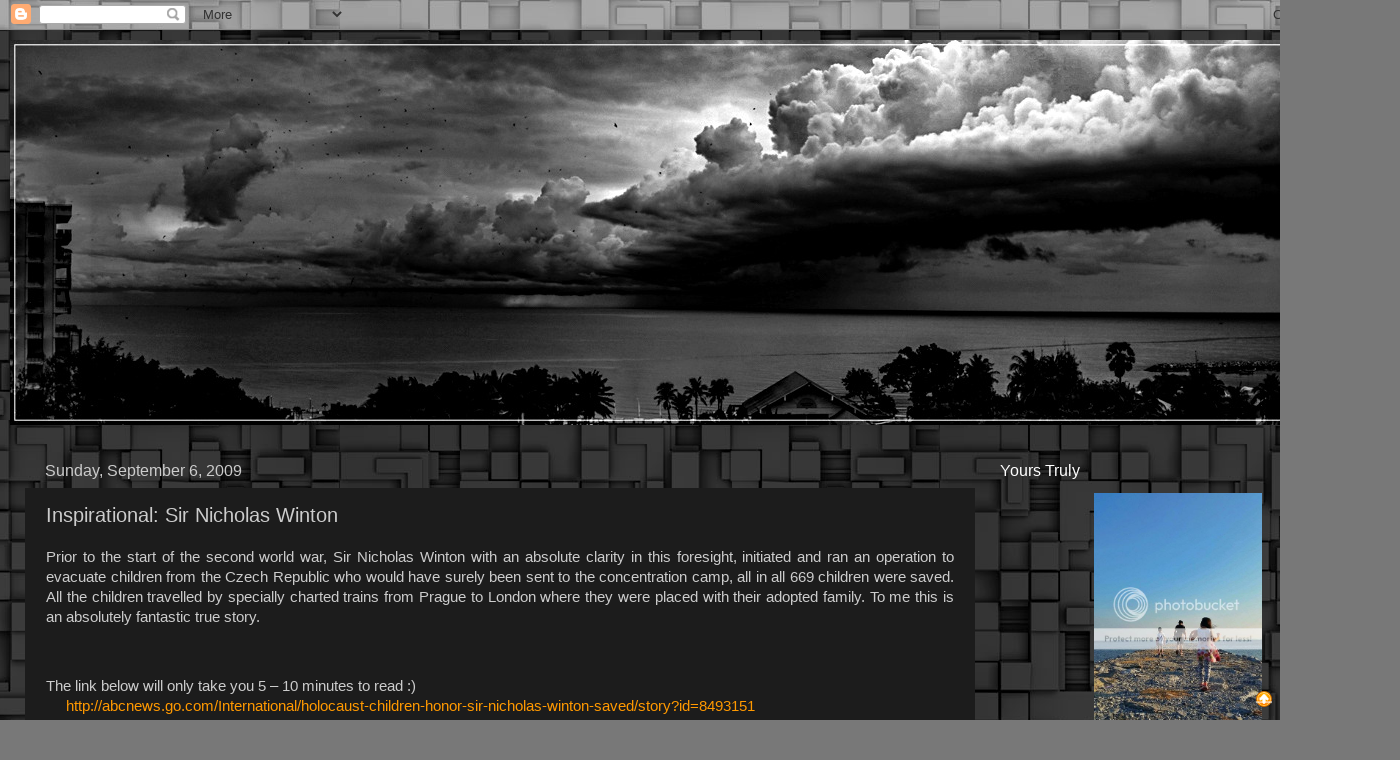

--- FILE ---
content_type: text/html; charset=UTF-8
request_url: https://www.panutatirat.com/2009/09/inspirational-sir-nicholas-winton.html
body_size: 12949
content:
<!DOCTYPE html>
<html class='v2' dir='ltr' lang='en'>
<head>
<link href='https://www.blogger.com/static/v1/widgets/335934321-css_bundle_v2.css' rel='stylesheet' type='text/css'/>
<meta content='width=1100' name='viewport'/>
<meta content='text/html; charset=UTF-8' http-equiv='Content-Type'/>
<meta content='blogger' name='generator'/>
<link href='https://www.panutatirat.com/favicon.ico' rel='icon' type='image/x-icon'/>
<link href='http://www.panutatirat.com/2009/09/inspirational-sir-nicholas-winton.html' rel='canonical'/>
<link rel="alternate" type="application/atom+xml" title="panutatirat - Atom" href="https://www.panutatirat.com/feeds/posts/default" />
<link rel="alternate" type="application/rss+xml" title="panutatirat - RSS" href="https://www.panutatirat.com/feeds/posts/default?alt=rss" />
<link rel="service.post" type="application/atom+xml" title="panutatirat - Atom" href="https://www.blogger.com/feeds/3381310638763361471/posts/default" />

<link rel="alternate" type="application/atom+xml" title="panutatirat - Atom" href="https://www.panutatirat.com/feeds/4791870897905669291/comments/default" />
<!--Can't find substitution for tag [blog.ieCssRetrofitLinks]-->
<meta content='http://www.panutatirat.com/2009/09/inspirational-sir-nicholas-winton.html' property='og:url'/>
<meta content='Inspirational: Sir Nicholas Winton' property='og:title'/>
<meta content='This blog is about travel, family, familylife, life and other general events in Thailand or Bangkok, Photography, tech, and cameras.' property='og:description'/>
<title>panutatirat: Inspirational: Sir Nicholas Winton</title>
<style id='page-skin-1' type='text/css'><!--
/*-----------------------------------------------
Blogger Template Style
Name:     Picture Window
Designer: Blogger
URL:      www.blogger.com
----------------------------------------------- */
/* Content
----------------------------------------------- */
body {
font: normal normal 15px 'Trebuchet MS', Trebuchet, sans-serif;
color: #cccccc;
background: #787878 url(//themes.googleusercontent.com/image?id=1RMI7mwb9ntZk7y8G4LPeWZ4R4z6GkWYwpAn7WTFcrr1pI31SKk6tcILDFZAq3dMVyHjx) repeat scroll top center /* Credit: fpm (http://www.istockphoto.com/file_closeup.php?id=5826667&platform=blogger) */;
}
html body .region-inner {
min-width: 0;
max-width: 100%;
width: auto;
}
.content-outer {
font-size: 90%;
}
a:link {
text-decoration:none;
color: #ff9900;
}
a:visited {
text-decoration:none;
color: #dd7700;
}
a:hover {
text-decoration:underline;
color: #ffaa00;
}
.content-outer {
background: transparent url(https://resources.blogblog.com/blogblog/data/1kt/transparent/black50.png) repeat scroll top left;
-moz-border-radius: 0;
-webkit-border-radius: 0;
-goog-ms-border-radius: 0;
border-radius: 0;
-moz-box-shadow: 0 0 3px rgba(0, 0, 0, .15);
-webkit-box-shadow: 0 0 3px rgba(0, 0, 0, .15);
-goog-ms-box-shadow: 0 0 3px rgba(0, 0, 0, .15);
box-shadow: 0 0 3px rgba(0, 0, 0, .15);
margin: 0 auto;
}
.content-inner {
padding: 10px;
}
/* Header
----------------------------------------------- */
.header-outer {
background: rgba(0, 0, 0, 0) none repeat-x scroll top left;
_background-image: none;
color: #ffffff;
-moz-border-radius: 0;
-webkit-border-radius: 0;
-goog-ms-border-radius: 0;
border-radius: 0;
}
.Header img, .Header #header-inner {
-moz-border-radius: 0;
-webkit-border-radius: 0;
-goog-ms-border-radius: 0;
border-radius: 0;
}
.header-inner .Header .titlewrapper,
.header-inner .Header .descriptionwrapper {
padding-left: 30px;
padding-right: 30px;
}
.Header h1 {
font: normal normal 48px Verdana, Geneva, sans-serif;
text-shadow: 1px 1px 3px rgba(0, 0, 0, 0.3);
}
.Header h1 a {
color: #ffffff;
}
.Header .description {
font-size: 130%;
}
/* Tabs
----------------------------------------------- */
.tabs-inner {
margin: .5em 15px 1em;
padding: 0;
}
.tabs-inner .section {
margin: 0;
}
.tabs-inner .widget ul {
padding: 0;
background: #1c1c1c none repeat scroll bottom;
-moz-border-radius: 0;
-webkit-border-radius: 0;
-goog-ms-border-radius: 0;
border-radius: 0;
}
.tabs-inner .widget li {
border: none;
}
.tabs-inner .widget li a {
display: inline-block;
padding: .5em 1em;
margin-right: 0;
color: #ff9900;
font: normal normal 15px 'Trebuchet MS', Trebuchet, sans-serif;
-moz-border-radius: 0 0 0 0;
-webkit-border-top-left-radius: 0;
-webkit-border-top-right-radius: 0;
-goog-ms-border-radius: 0 0 0 0;
border-radius: 0 0 0 0;
background: transparent none no-repeat scroll top left;
border-right: 1px solid #000000;
}
.tabs-inner .widget li:first-child a {
padding-left: 1.25em;
-moz-border-radius-topleft: 0;
-moz-border-radius-bottomleft: 0;
-webkit-border-top-left-radius: 0;
-webkit-border-bottom-left-radius: 0;
-goog-ms-border-top-left-radius: 0;
-goog-ms-border-bottom-left-radius: 0;
border-top-left-radius: 0;
border-bottom-left-radius: 0;
}
.tabs-inner .widget li.selected a,
.tabs-inner .widget li a:hover {
position: relative;
z-index: 1;
background: #dd7700 none repeat scroll bottom;
color: #ffffff;
-moz-box-shadow: 0 0 0 rgba(0, 0, 0, .15);
-webkit-box-shadow: 0 0 0 rgba(0, 0, 0, .15);
-goog-ms-box-shadow: 0 0 0 rgba(0, 0, 0, .15);
box-shadow: 0 0 0 rgba(0, 0, 0, .15);
}
/* Headings
----------------------------------------------- */
h2 {
font: normal normal 16px 'Trebuchet MS', Trebuchet, sans-serif;
text-transform: none;
color: #ffffff;
margin: .5em 0;
}
/* Main
----------------------------------------------- */
.main-outer {
background: transparent none repeat scroll top center;
-moz-border-radius: 0 0 0 0;
-webkit-border-top-left-radius: 0;
-webkit-border-top-right-radius: 0;
-webkit-border-bottom-left-radius: 0;
-webkit-border-bottom-right-radius: 0;
-goog-ms-border-radius: 0 0 0 0;
border-radius: 0 0 0 0;
-moz-box-shadow: 0 0 0 rgba(0, 0, 0, .15);
-webkit-box-shadow: 0 0 0 rgba(0, 0, 0, .15);
-goog-ms-box-shadow: 0 0 0 rgba(0, 0, 0, .15);
box-shadow: 0 0 0 rgba(0, 0, 0, .15);
}
.main-inner {
padding: 15px 20px 20px;
}
.main-inner .column-center-inner {
padding: 0 0;
}
.main-inner .column-left-inner {
padding-left: 0;
}
.main-inner .column-right-inner {
padding-right: 0;
}
/* Posts
----------------------------------------------- */
h3.post-title {
margin: 0;
font: normal normal 20px 'Trebuchet MS', Trebuchet, sans-serif;
}
.comments h4 {
margin: 1em 0 0;
font: normal normal 20px 'Trebuchet MS', Trebuchet, sans-serif;
}
.date-header span {
color: #cccccc;
}
.post-outer {
background-color: #1c1c1c;
border: solid 1px rgba(0, 0, 0, 0);
-moz-border-radius: 0;
-webkit-border-radius: 0;
border-radius: 0;
-goog-ms-border-radius: 0;
padding: 15px 20px;
margin: 0 -20px 20px;
}
.post-body {
line-height: 1.4;
font-size: 110%;
position: relative;
}
.post-header {
margin: 0 0 1.5em;
color: #999999;
line-height: 1.6;
}
.post-footer {
margin: .5em 0 0;
color: #999999;
line-height: 1.6;
}
#blog-pager {
font-size: 140%
}
#comments .comment-author {
padding-top: 1.5em;
border-top: dashed 1px #ccc;
border-top: dashed 1px rgba(128, 128, 128, .5);
background-position: 0 1.5em;
}
#comments .comment-author:first-child {
padding-top: 0;
border-top: none;
}
.avatar-image-container {
margin: .2em 0 0;
}
/* Comments
----------------------------------------------- */
.comments .comments-content .icon.blog-author {
background-repeat: no-repeat;
background-image: url([data-uri]);
}
.comments .comments-content .loadmore a {
border-top: 1px solid #ffaa00;
border-bottom: 1px solid #ffaa00;
}
.comments .continue {
border-top: 2px solid #ffaa00;
}
/* Widgets
----------------------------------------------- */
.widget ul, .widget #ArchiveList ul.flat {
padding: 0;
list-style: none;
}
.widget ul li, .widget #ArchiveList ul.flat li {
border-top: dashed 1px #ccc;
border-top: dashed 1px rgba(128, 128, 128, .5);
}
.widget ul li:first-child, .widget #ArchiveList ul.flat li:first-child {
border-top: none;
}
.widget .post-body ul {
list-style: disc;
}
.widget .post-body ul li {
border: none;
}
/* Footer
----------------------------------------------- */
.footer-outer {
color:#cccccc;
background: transparent none repeat scroll top center;
-moz-border-radius: 0 0 0 0;
-webkit-border-top-left-radius: 0;
-webkit-border-top-right-radius: 0;
-webkit-border-bottom-left-radius: 0;
-webkit-border-bottom-right-radius: 0;
-goog-ms-border-radius: 0 0 0 0;
border-radius: 0 0 0 0;
-moz-box-shadow: 0 0 0 rgba(0, 0, 0, .15);
-webkit-box-shadow: 0 0 0 rgba(0, 0, 0, .15);
-goog-ms-box-shadow: 0 0 0 rgba(0, 0, 0, .15);
box-shadow: 0 0 0 rgba(0, 0, 0, .15);
}
.footer-inner {
padding: 10px 20px 20px;
}
.footer-outer a {
color: #ff9900;
}
.footer-outer a:visited {
color: #dd7700;
}
.footer-outer a:hover {
color: #ffaa00;
}
.footer-outer .widget h2 {
color: #ffffff;
}
/* Mobile
----------------------------------------------- */
html body.mobile {
height: auto;
}
html body.mobile {
min-height: 480px;
background-size: 100% auto;
}
.mobile .body-fauxcolumn-outer {
background: transparent none repeat scroll top left;
}
html .mobile .mobile-date-outer, html .mobile .blog-pager {
border-bottom: none;
background: transparent none repeat scroll top center;
margin-bottom: 10px;
}
.mobile .date-outer {
background: transparent none repeat scroll top center;
}
.mobile .header-outer, .mobile .main-outer,
.mobile .post-outer, .mobile .footer-outer {
-moz-border-radius: 0;
-webkit-border-radius: 0;
-goog-ms-border-radius: 0;
border-radius: 0;
}
.mobile .content-outer,
.mobile .main-outer,
.mobile .post-outer {
background: inherit;
border: none;
}
.mobile .content-outer {
font-size: 100%;
}
.mobile-link-button {
background-color: #ff9900;
}
.mobile-link-button a:link, .mobile-link-button a:visited {
color: #1c1c1c;
}
.mobile-index-contents {
color: #cccccc;
}
.mobile .tabs-inner .PageList .widget-content {
background: #dd7700 none repeat scroll bottom;
color: #ffffff;
}
.mobile .tabs-inner .PageList .widget-content .pagelist-arrow {
border-left: 1px solid #000000;
}

--></style>
<style id='template-skin-1' type='text/css'><!--
body {
min-width: 1400px;
}
.content-outer, .content-fauxcolumn-outer, .region-inner {
min-width: 1400px;
max-width: 1400px;
_width: 1400px;
}
.main-inner .columns {
padding-left: 0;
padding-right: 400px;
}
.main-inner .fauxcolumn-center-outer {
left: 0;
right: 400px;
/* IE6 does not respect left and right together */
_width: expression(this.parentNode.offsetWidth -
parseInt("0") -
parseInt("400px") + 'px');
}
.main-inner .fauxcolumn-left-outer {
width: 0;
}
.main-inner .fauxcolumn-right-outer {
width: 400px;
}
.main-inner .column-left-outer {
width: 0;
right: 100%;
margin-left: -0;
}
.main-inner .column-right-outer {
width: 400px;
margin-right: -400px;
}
#layout {
min-width: 0;
}
#layout .content-outer {
min-width: 0;
width: 800px;
}
#layout .region-inner {
min-width: 0;
width: auto;
}
body#layout div.add_widget {
padding: 8px;
}
body#layout div.add_widget a {
margin-left: 32px;
}
--></style>
<style>
    body {background-image:url(\/\/themes.googleusercontent.com\/image?id=1RMI7mwb9ntZk7y8G4LPeWZ4R4z6GkWYwpAn7WTFcrr1pI31SKk6tcILDFZAq3dMVyHjx);}
    
@media (max-width: 200px) { body {background-image:url(\/\/themes.googleusercontent.com\/image?id=1RMI7mwb9ntZk7y8G4LPeWZ4R4z6GkWYwpAn7WTFcrr1pI31SKk6tcILDFZAq3dMVyHjx&options=w200);}}
@media (max-width: 400px) and (min-width: 201px) { body {background-image:url(\/\/themes.googleusercontent.com\/image?id=1RMI7mwb9ntZk7y8G4LPeWZ4R4z6GkWYwpAn7WTFcrr1pI31SKk6tcILDFZAq3dMVyHjx&options=w400);}}
@media (max-width: 800px) and (min-width: 401px) { body {background-image:url(\/\/themes.googleusercontent.com\/image?id=1RMI7mwb9ntZk7y8G4LPeWZ4R4z6GkWYwpAn7WTFcrr1pI31SKk6tcILDFZAq3dMVyHjx&options=w800);}}
@media (max-width: 1200px) and (min-width: 801px) { body {background-image:url(\/\/themes.googleusercontent.com\/image?id=1RMI7mwb9ntZk7y8G4LPeWZ4R4z6GkWYwpAn7WTFcrr1pI31SKk6tcILDFZAq3dMVyHjx&options=w1200);}}
/* Last tag covers anything over one higher than the previous max-size cap. */
@media (min-width: 1201px) { body {background-image:url(\/\/themes.googleusercontent.com\/image?id=1RMI7mwb9ntZk7y8G4LPeWZ4R4z6GkWYwpAn7WTFcrr1pI31SKk6tcILDFZAq3dMVyHjx&options=w1600);}}
  </style>
<script type='text/javascript'>
        (function(i,s,o,g,r,a,m){i['GoogleAnalyticsObject']=r;i[r]=i[r]||function(){
        (i[r].q=i[r].q||[]).push(arguments)},i[r].l=1*new Date();a=s.createElement(o),
        m=s.getElementsByTagName(o)[0];a.async=1;a.src=g;m.parentNode.insertBefore(a,m)
        })(window,document,'script','https://www.google-analytics.com/analytics.js','ga');
        ga('create', 'UA-36343759-1', 'auto', 'blogger');
        ga('blogger.send', 'pageview');
      </script>
<link href='https://www.blogger.com/dyn-css/authorization.css?targetBlogID=3381310638763361471&amp;zx=a73ed074-943a-4d57-b83a-3fdb7ffcf0cf' media='none' onload='if(media!=&#39;all&#39;)media=&#39;all&#39;' rel='stylesheet'/><noscript><link href='https://www.blogger.com/dyn-css/authorization.css?targetBlogID=3381310638763361471&amp;zx=a73ed074-943a-4d57-b83a-3fdb7ffcf0cf' rel='stylesheet'/></noscript>
<meta name='google-adsense-platform-account' content='ca-host-pub-1556223355139109'/>
<meta name='google-adsense-platform-domain' content='blogspot.com'/>

</head>
<body class='loading variant-screen'>
<div class='navbar section' id='navbar' name='Navbar'><div class='widget Navbar' data-version='1' id='Navbar1'><script type="text/javascript">
    function setAttributeOnload(object, attribute, val) {
      if(window.addEventListener) {
        window.addEventListener('load',
          function(){ object[attribute] = val; }, false);
      } else {
        window.attachEvent('onload', function(){ object[attribute] = val; });
      }
    }
  </script>
<div id="navbar-iframe-container"></div>
<script type="text/javascript" src="https://apis.google.com/js/platform.js"></script>
<script type="text/javascript">
      gapi.load("gapi.iframes:gapi.iframes.style.bubble", function() {
        if (gapi.iframes && gapi.iframes.getContext) {
          gapi.iframes.getContext().openChild({
              url: 'https://www.blogger.com/navbar/3381310638763361471?po\x3d4791870897905669291\x26origin\x3dhttps://www.panutatirat.com',
              where: document.getElementById("navbar-iframe-container"),
              id: "navbar-iframe"
          });
        }
      });
    </script><script type="text/javascript">
(function() {
var script = document.createElement('script');
script.type = 'text/javascript';
script.src = '//pagead2.googlesyndication.com/pagead/js/google_top_exp.js';
var head = document.getElementsByTagName('head')[0];
if (head) {
head.appendChild(script);
}})();
</script>
</div></div>
<div class='body-fauxcolumns'>
<div class='fauxcolumn-outer body-fauxcolumn-outer'>
<div class='cap-top'>
<div class='cap-left'></div>
<div class='cap-right'></div>
</div>
<div class='fauxborder-left'>
<div class='fauxborder-right'></div>
<div class='fauxcolumn-inner'>
</div>
</div>
<div class='cap-bottom'>
<div class='cap-left'></div>
<div class='cap-right'></div>
</div>
</div>
</div>
<div class='content'>
<div class='content-fauxcolumns'>
<div class='fauxcolumn-outer content-fauxcolumn-outer'>
<div class='cap-top'>
<div class='cap-left'></div>
<div class='cap-right'></div>
</div>
<div class='fauxborder-left'>
<div class='fauxborder-right'></div>
<div class='fauxcolumn-inner'>
</div>
</div>
<div class='cap-bottom'>
<div class='cap-left'></div>
<div class='cap-right'></div>
</div>
</div>
</div>
<div class='content-outer'>
<div class='content-cap-top cap-top'>
<div class='cap-left'></div>
<div class='cap-right'></div>
</div>
<div class='fauxborder-left content-fauxborder-left'>
<div class='fauxborder-right content-fauxborder-right'></div>
<div class='content-inner'>
<header>
<div class='header-outer'>
<div class='header-cap-top cap-top'>
<div class='cap-left'></div>
<div class='cap-right'></div>
</div>
<div class='fauxborder-left header-fauxborder-left'>
<div class='fauxborder-right header-fauxborder-right'></div>
<div class='region-inner header-inner'>
<div class='header section' id='header' name='Header'><div class='widget Header' data-version='1' id='Header1'>
<div id='header-inner'>
<a href='https://www.panutatirat.com/' style='display: block'>
<img alt='panutatirat' height='385px; ' id='Header1_headerimg' src='https://blogger.googleusercontent.com/img/b/R29vZ2xl/AVvXsEiehwFcLUCTfMj53NxpPDGTssx0pr_2ongY6eJoFN7hUhgDUbWb3WY1zkVyap6g1IPTWOKEMDLSlomCZpKRWGcpVON8WH1hi6g9FRaEykjrUyXk3dPfeRmb9JYiwOrVzqGvXY8_3wD3U8Y/s1380/Cha-am+D4+Sky-1B.jpg' style='display: block' width='1369px; '/>
</a>
</div>
</div></div>
</div>
</div>
<div class='header-cap-bottom cap-bottom'>
<div class='cap-left'></div>
<div class='cap-right'></div>
</div>
</div>
</header>
<div class='tabs-outer'>
<div class='tabs-cap-top cap-top'>
<div class='cap-left'></div>
<div class='cap-right'></div>
</div>
<div class='fauxborder-left tabs-fauxborder-left'>
<div class='fauxborder-right tabs-fauxborder-right'></div>
<div class='region-inner tabs-inner'>
<div class='tabs no-items section' id='crosscol' name='Cross-Column'></div>
<div class='tabs no-items section' id='crosscol-overflow' name='Cross-Column 2'></div>
</div>
</div>
<div class='tabs-cap-bottom cap-bottom'>
<div class='cap-left'></div>
<div class='cap-right'></div>
</div>
</div>
<div class='main-outer'>
<div class='main-cap-top cap-top'>
<div class='cap-left'></div>
<div class='cap-right'></div>
</div>
<div class='fauxborder-left main-fauxborder-left'>
<div class='fauxborder-right main-fauxborder-right'></div>
<div class='region-inner main-inner'>
<div class='columns fauxcolumns'>
<div class='fauxcolumn-outer fauxcolumn-center-outer'>
<div class='cap-top'>
<div class='cap-left'></div>
<div class='cap-right'></div>
</div>
<div class='fauxborder-left'>
<div class='fauxborder-right'></div>
<div class='fauxcolumn-inner'>
</div>
</div>
<div class='cap-bottom'>
<div class='cap-left'></div>
<div class='cap-right'></div>
</div>
</div>
<div class='fauxcolumn-outer fauxcolumn-left-outer'>
<div class='cap-top'>
<div class='cap-left'></div>
<div class='cap-right'></div>
</div>
<div class='fauxborder-left'>
<div class='fauxborder-right'></div>
<div class='fauxcolumn-inner'>
</div>
</div>
<div class='cap-bottom'>
<div class='cap-left'></div>
<div class='cap-right'></div>
</div>
</div>
<div class='fauxcolumn-outer fauxcolumn-right-outer'>
<div class='cap-top'>
<div class='cap-left'></div>
<div class='cap-right'></div>
</div>
<div class='fauxborder-left'>
<div class='fauxborder-right'></div>
<div class='fauxcolumn-inner'>
</div>
</div>
<div class='cap-bottom'>
<div class='cap-left'></div>
<div class='cap-right'></div>
</div>
</div>
<!-- corrects IE6 width calculation -->
<div class='columns-inner'>
<div class='column-center-outer'>
<div class='column-center-inner'>
<div class='main section' id='main' name='Main'><div class='widget Blog' data-version='1' id='Blog1'>
<div class='blog-posts hfeed'>

          <div class="date-outer">
        
<h2 class='date-header'><span>Sunday, September 6, 2009</span></h2>

          <div class="date-posts">
        
<div class='post-outer'>
<div class='post hentry' itemprop='blogPost' itemscope='itemscope' itemtype='http://schema.org/BlogPosting'>
<meta content='3381310638763361471' itemprop='blogId'/>
<meta content='4791870897905669291' itemprop='postId'/>
<a name='4791870897905669291'></a>
<h3 class='post-title entry-title' itemprop='name'>
Inspirational: Sir Nicholas Winton
</h3>
<div class='post-header'>
<div class='post-header-line-1'></div>
</div>
<div class='post-body entry-content' id='post-body-4791870897905669291' itemprop='description articleBody'>
<p align="justify">Prior to the start of the second world war, Sir Nicholas Winton with an absolute clarity in this foresight, initiated and ran an operation to evacuate children from the Czech Republic who would have surely been sent to the concentration camp, all in all 669 children were saved. All the children travelled by specially charted trains from Prague to London where they were placed with their adopted family. To me this is an absolutely fantastic true story.</p>  <p align="justify">&#160;</p>  <p align="justify">The link below will only take you 5 &#8211; 10 minutes to read :)    <br />&#160;&#160;&#160;&#160; <a href="http://abcnews.go.com/International/holocaust-children-honor-sir-nicholas-winton-saved/story?id=8493151" target="_blank" title="http://abcnews.go.com/International/holocaust-children-honor-sir-nicholas-winton-saved/story?id=8493151">http://abcnews.go.com/International/holocaust-children-honor-sir-nicholas-winton-saved/story?id=8493151</a></p>  <p align="justify">Or you can watch this short VDO (about 9 minutes)    <br />&#160;&#160;&#160;&#160; <a href="http://www.cbc.ca/national/blog/video/internationalus/return_to_slovakia.html" target="_blank" title="http://www.cbc.ca/national/blog/video/internationalus/return_to_slovakia.html">http://www.cbc.ca/national/blog/video/internationalus/return_to_slovakia.html</a></p>  <p align="justify">&#160;</p>  <p align="justify">What a great way to end a Sunday&#8230; totally not looking forward to a difficult meeting at work tomorrow&#8230; :( </p>  
<div style='clear: both;'></div>
</div>
<div class='post-footer'>
<div class='post-footer-line post-footer-line-1'><div class='post-share-buttons goog-inline-block'>
<a class='goog-inline-block share-button sb-email' href='https://www.blogger.com/share-post.g?blogID=3381310638763361471&postID=4791870897905669291&target=email' target='_blank' title='Email This'><span class='share-button-link-text'>Email This</span></a><a class='goog-inline-block share-button sb-blog' href='https://www.blogger.com/share-post.g?blogID=3381310638763361471&postID=4791870897905669291&target=blog' onclick='window.open(this.href, "_blank", "height=270,width=475"); return false;' target='_blank' title='BlogThis!'><span class='share-button-link-text'>BlogThis!</span></a><a class='goog-inline-block share-button sb-twitter' href='https://www.blogger.com/share-post.g?blogID=3381310638763361471&postID=4791870897905669291&target=twitter' target='_blank' title='Share to X'><span class='share-button-link-text'>Share to X</span></a><a class='goog-inline-block share-button sb-facebook' href='https://www.blogger.com/share-post.g?blogID=3381310638763361471&postID=4791870897905669291&target=facebook' onclick='window.open(this.href, "_blank", "height=430,width=640"); return false;' target='_blank' title='Share to Facebook'><span class='share-button-link-text'>Share to Facebook</span></a><a class='goog-inline-block share-button sb-pinterest' href='https://www.blogger.com/share-post.g?blogID=3381310638763361471&postID=4791870897905669291&target=pinterest' target='_blank' title='Share to Pinterest'><span class='share-button-link-text'>Share to Pinterest</span></a>
</div>
<span class='post-backlinks post-comment-link'>
</span>
</div>
<div class='post-footer-line post-footer-line-2'><span class='post-author vcard'>
by
<span class='fn' itemprop='author' itemscope='itemscope' itemtype='http://schema.org/Person'>
<meta content='https://www.blogger.com/profile/05596566124889467555' itemprop='url'/>
<a class='g-profile' href='https://www.blogger.com/profile/05596566124889467555' rel='author' title='author profile'>
<span itemprop='name'>Panu Tatirat</span>
</a>
</span>
</span>
<span class='post-timestamp'>
at
<meta content='http://www.panutatirat.com/2009/09/inspirational-sir-nicholas-winton.html' itemprop='url'/>
<a class='timestamp-link' href='https://www.panutatirat.com/2009/09/inspirational-sir-nicholas-winton.html' rel='bookmark' title='permanent link'><abbr class='published' itemprop='datePublished' title='2009-09-06T23:05:00+07:00'>23:05</abbr></a>
</span>
</div>
<div class='post-footer-line post-footer-line-3'><span class='post-labels'>
Labels:
<a href='https://www.panutatirat.com/search/label/Inspirational' rel='tag'>Inspirational</a>
</span>
<span class='post-comment-link'>
</span>
<span class='post-icons'>
<span class='item-action'>
<a href='https://www.blogger.com/email-post/3381310638763361471/4791870897905669291' title='Email Post'>
<img alt="" class="icon-action" height="13" src="//img1.blogblog.com/img/icon18_email.gif" width="18">
</a>
</span>
<span class='item-control blog-admin pid-1283532347'>
<a href='https://www.blogger.com/post-edit.g?blogID=3381310638763361471&postID=4791870897905669291&from=pencil' title='Edit Post'>
<img alt='' class='icon-action' height='18' src='https://resources.blogblog.com/img/icon18_edit_allbkg.gif' width='18'/>
</a>
</span>
</span>
</div>
</div>
</div>
<div class='comments' id='comments'>
<a name='comments'></a>
</div>
</div>

        </div></div>
      
</div>
<div class='blog-pager' id='blog-pager'>
<span id='blog-pager-newer-link'>
<a class='blog-pager-newer-link' href='https://www.panutatirat.com/2009/09/been-burgled-security-2.html' id='Blog1_blog-pager-newer-link' title='Newer Post'>Newer Post</a>
</span>
<span id='blog-pager-older-link'>
<a class='blog-pager-older-link' href='https://www.panutatirat.com/2009/09/could-it-be-any-messier.html' id='Blog1_blog-pager-older-link' title='Older Post'>Older Post</a>
</span>
<a class='home-link' href='https://www.panutatirat.com/'>Home</a>
</div>
<div class='clear'></div>
<div class='post-feeds'>
</div>
</div></div>
</div>
</div>
<div class='column-left-outer'>
<div class='column-left-inner'>
<aside>
</aside>
</div>
</div>
<div class='column-right-outer'>
<div class='column-right-inner'>
<aside>
<div class='sidebar section' id='sidebar-right-1'><div class='widget HTML' data-version='1' id='HTML4'>
<h2 class='title'>Yours Truly</h2>
<div class='widget-content'>
<div><p align="center"><img alt="Profile" border="0" height="235" src="https://lh3.googleusercontent.com/blogger_img_proxy/AEn0k_tPJ9ycYTWJ9mKk8L0h6cNmx4XX5opgMSLnGP6sS-ZqG4zcapoO9ruJkamP7VhZHGyNhY172-C5f-BCwMVM0Pr50uRb0sy3S_mGwJwRuhHuMOJT4NYWnAlLUmrPuaDafscl1HUsBbTTBP-sJWb_Hg=s0-d" style="background-image: none; border-bottom-width: 0px; border-left-width: 0px; border-right-width: 0px; border-top-width: 0px; display: block; float: none; margin: 0px auto; padding-left: 0px; padding-right: 0px; padding-top: 0px;" title="Profile" width="168" /></p><p align="center"><span>Addicted to Camera Bags and Writing :)</span></p><p></p></div><div><p></p></div>
</div>
<div class='clear'></div>
</div><div class='widget Text' data-version='1' id='Text2'>
<h2 class='title'>This blog :-)</h2>
<div class='widget-content'>
<img align="left" alt="Thai Flag" hspace="15" justify="" src="https://lh3.googleusercontent.com/blogger_img_proxy/AEn0k_vZG2vM8IJOCf0H6JZc22Xerh5Ke4a6uugW15num2jdD7Nm1TMIvPHN-YBBe8NGFzMJNb4kDxsjYPLvnqNu2_enc_MHgOVbrWKImrOB_aK6te7Jxm9n_7Q7UKe7BUQtBDCShA=s0-d" style="text-align: justify;" vspace="5" /><span><p style="text-align:justify">We have been keeping this blog since 2007, for all intent and purposes, this blog is nothing more than a diary of our lives (with some added sidetracks of thoughts and adventures thrown in (mostly about lusting after cameras, camera bags and anything that uses at least 4 AA batteries, lol), so that when our little Panop (Matthias) and little Parsuree (Marcella) are no longer little, they can look back and see that their parents were not that boring after all :)</p></span>
</div>
<div class='clear'></div>
</div><div class='widget BlogSearch' data-version='1' id='BlogSearch1'>
<h2 class='title'>Search This Blog</h2>
<div class='widget-content'>
<div id='BlogSearch1_form'>
<form action='https://www.panutatirat.com/search' class='gsc-search-box' target='_top'>
<table cellpadding='0' cellspacing='0' class='gsc-search-box'>
<tbody>
<tr>
<td class='gsc-input'>
<input autocomplete='off' class='gsc-input' name='q' size='10' title='search' type='text' value=''/>
</td>
<td class='gsc-search-button'>
<input class='gsc-search-button' title='search' type='submit' value='Search'/>
</td>
</tr>
</tbody>
</table>
</form>
</div>
</div>
<div class='clear'></div>
</div><div class='widget BlogArchive' data-version='1' id='BlogArchive1'>
<h2>Blog Library</h2>
<div class='widget-content'>
<div id='ArchiveList'>
<div id='BlogArchive1_ArchiveList'>
<ul class='hierarchy'>
<li class='archivedate collapsed'>
<a class='toggle' href='javascript:void(0)'>
<span class='zippy'>

        &#9658;&#160;
      
</span>
</a>
<a class='post-count-link' href='https://www.panutatirat.com/2012/'>
2012
</a>
<span class='post-count' dir='ltr'>(30)</span>
<ul class='hierarchy'>
<li class='archivedate collapsed'>
<a class='toggle' href='javascript:void(0)'>
<span class='zippy'>

        &#9658;&#160;
      
</span>
</a>
<a class='post-count-link' href='https://www.panutatirat.com/2012/04/'>
April
</a>
<span class='post-count' dir='ltr'>(1)</span>
</li>
</ul>
<ul class='hierarchy'>
<li class='archivedate collapsed'>
<a class='toggle' href='javascript:void(0)'>
<span class='zippy'>

        &#9658;&#160;
      
</span>
</a>
<a class='post-count-link' href='https://www.panutatirat.com/2012/03/'>
March
</a>
<span class='post-count' dir='ltr'>(11)</span>
</li>
</ul>
<ul class='hierarchy'>
<li class='archivedate collapsed'>
<a class='toggle' href='javascript:void(0)'>
<span class='zippy'>

        &#9658;&#160;
      
</span>
</a>
<a class='post-count-link' href='https://www.panutatirat.com/2012/02/'>
February
</a>
<span class='post-count' dir='ltr'>(4)</span>
</li>
</ul>
<ul class='hierarchy'>
<li class='archivedate collapsed'>
<a class='toggle' href='javascript:void(0)'>
<span class='zippy'>

        &#9658;&#160;
      
</span>
</a>
<a class='post-count-link' href='https://www.panutatirat.com/2012/01/'>
January
</a>
<span class='post-count' dir='ltr'>(14)</span>
</li>
</ul>
</li>
</ul>
<ul class='hierarchy'>
<li class='archivedate collapsed'>
<a class='toggle' href='javascript:void(0)'>
<span class='zippy'>

        &#9658;&#160;
      
</span>
</a>
<a class='post-count-link' href='https://www.panutatirat.com/2011/'>
2011
</a>
<span class='post-count' dir='ltr'>(113)</span>
<ul class='hierarchy'>
<li class='archivedate collapsed'>
<a class='toggle' href='javascript:void(0)'>
<span class='zippy'>

        &#9658;&#160;
      
</span>
</a>
<a class='post-count-link' href='https://www.panutatirat.com/2011/12/'>
December
</a>
<span class='post-count' dir='ltr'>(15)</span>
</li>
</ul>
<ul class='hierarchy'>
<li class='archivedate collapsed'>
<a class='toggle' href='javascript:void(0)'>
<span class='zippy'>

        &#9658;&#160;
      
</span>
</a>
<a class='post-count-link' href='https://www.panutatirat.com/2011/11/'>
November
</a>
<span class='post-count' dir='ltr'>(15)</span>
</li>
</ul>
<ul class='hierarchy'>
<li class='archivedate collapsed'>
<a class='toggle' href='javascript:void(0)'>
<span class='zippy'>

        &#9658;&#160;
      
</span>
</a>
<a class='post-count-link' href='https://www.panutatirat.com/2011/10/'>
October
</a>
<span class='post-count' dir='ltr'>(22)</span>
</li>
</ul>
<ul class='hierarchy'>
<li class='archivedate collapsed'>
<a class='toggle' href='javascript:void(0)'>
<span class='zippy'>

        &#9658;&#160;
      
</span>
</a>
<a class='post-count-link' href='https://www.panutatirat.com/2011/09/'>
September
</a>
<span class='post-count' dir='ltr'>(13)</span>
</li>
</ul>
<ul class='hierarchy'>
<li class='archivedate collapsed'>
<a class='toggle' href='javascript:void(0)'>
<span class='zippy'>

        &#9658;&#160;
      
</span>
</a>
<a class='post-count-link' href='https://www.panutatirat.com/2011/08/'>
August
</a>
<span class='post-count' dir='ltr'>(5)</span>
</li>
</ul>
<ul class='hierarchy'>
<li class='archivedate collapsed'>
<a class='toggle' href='javascript:void(0)'>
<span class='zippy'>

        &#9658;&#160;
      
</span>
</a>
<a class='post-count-link' href='https://www.panutatirat.com/2011/07/'>
July
</a>
<span class='post-count' dir='ltr'>(8)</span>
</li>
</ul>
<ul class='hierarchy'>
<li class='archivedate collapsed'>
<a class='toggle' href='javascript:void(0)'>
<span class='zippy'>

        &#9658;&#160;
      
</span>
</a>
<a class='post-count-link' href='https://www.panutatirat.com/2011/06/'>
June
</a>
<span class='post-count' dir='ltr'>(13)</span>
</li>
</ul>
<ul class='hierarchy'>
<li class='archivedate collapsed'>
<a class='toggle' href='javascript:void(0)'>
<span class='zippy'>

        &#9658;&#160;
      
</span>
</a>
<a class='post-count-link' href='https://www.panutatirat.com/2011/05/'>
May
</a>
<span class='post-count' dir='ltr'>(11)</span>
</li>
</ul>
<ul class='hierarchy'>
<li class='archivedate collapsed'>
<a class='toggle' href='javascript:void(0)'>
<span class='zippy'>

        &#9658;&#160;
      
</span>
</a>
<a class='post-count-link' href='https://www.panutatirat.com/2011/04/'>
April
</a>
<span class='post-count' dir='ltr'>(3)</span>
</li>
</ul>
<ul class='hierarchy'>
<li class='archivedate collapsed'>
<a class='toggle' href='javascript:void(0)'>
<span class='zippy'>

        &#9658;&#160;
      
</span>
</a>
<a class='post-count-link' href='https://www.panutatirat.com/2011/03/'>
March
</a>
<span class='post-count' dir='ltr'>(3)</span>
</li>
</ul>
<ul class='hierarchy'>
<li class='archivedate collapsed'>
<a class='toggle' href='javascript:void(0)'>
<span class='zippy'>

        &#9658;&#160;
      
</span>
</a>
<a class='post-count-link' href='https://www.panutatirat.com/2011/02/'>
February
</a>
<span class='post-count' dir='ltr'>(3)</span>
</li>
</ul>
<ul class='hierarchy'>
<li class='archivedate collapsed'>
<a class='toggle' href='javascript:void(0)'>
<span class='zippy'>

        &#9658;&#160;
      
</span>
</a>
<a class='post-count-link' href='https://www.panutatirat.com/2011/01/'>
January
</a>
<span class='post-count' dir='ltr'>(2)</span>
</li>
</ul>
</li>
</ul>
<ul class='hierarchy'>
<li class='archivedate collapsed'>
<a class='toggle' href='javascript:void(0)'>
<span class='zippy'>

        &#9658;&#160;
      
</span>
</a>
<a class='post-count-link' href='https://www.panutatirat.com/2010/'>
2010
</a>
<span class='post-count' dir='ltr'>(86)</span>
<ul class='hierarchy'>
<li class='archivedate collapsed'>
<a class='toggle' href='javascript:void(0)'>
<span class='zippy'>

        &#9658;&#160;
      
</span>
</a>
<a class='post-count-link' href='https://www.panutatirat.com/2010/12/'>
December
</a>
<span class='post-count' dir='ltr'>(12)</span>
</li>
</ul>
<ul class='hierarchy'>
<li class='archivedate collapsed'>
<a class='toggle' href='javascript:void(0)'>
<span class='zippy'>

        &#9658;&#160;
      
</span>
</a>
<a class='post-count-link' href='https://www.panutatirat.com/2010/11/'>
November
</a>
<span class='post-count' dir='ltr'>(6)</span>
</li>
</ul>
<ul class='hierarchy'>
<li class='archivedate collapsed'>
<a class='toggle' href='javascript:void(0)'>
<span class='zippy'>

        &#9658;&#160;
      
</span>
</a>
<a class='post-count-link' href='https://www.panutatirat.com/2010/10/'>
October
</a>
<span class='post-count' dir='ltr'>(11)</span>
</li>
</ul>
<ul class='hierarchy'>
<li class='archivedate collapsed'>
<a class='toggle' href='javascript:void(0)'>
<span class='zippy'>

        &#9658;&#160;
      
</span>
</a>
<a class='post-count-link' href='https://www.panutatirat.com/2010/09/'>
September
</a>
<span class='post-count' dir='ltr'>(6)</span>
</li>
</ul>
<ul class='hierarchy'>
<li class='archivedate collapsed'>
<a class='toggle' href='javascript:void(0)'>
<span class='zippy'>

        &#9658;&#160;
      
</span>
</a>
<a class='post-count-link' href='https://www.panutatirat.com/2010/08/'>
August
</a>
<span class='post-count' dir='ltr'>(14)</span>
</li>
</ul>
<ul class='hierarchy'>
<li class='archivedate collapsed'>
<a class='toggle' href='javascript:void(0)'>
<span class='zippy'>

        &#9658;&#160;
      
</span>
</a>
<a class='post-count-link' href='https://www.panutatirat.com/2010/07/'>
July
</a>
<span class='post-count' dir='ltr'>(7)</span>
</li>
</ul>
<ul class='hierarchy'>
<li class='archivedate collapsed'>
<a class='toggle' href='javascript:void(0)'>
<span class='zippy'>

        &#9658;&#160;
      
</span>
</a>
<a class='post-count-link' href='https://www.panutatirat.com/2010/06/'>
June
</a>
<span class='post-count' dir='ltr'>(3)</span>
</li>
</ul>
<ul class='hierarchy'>
<li class='archivedate collapsed'>
<a class='toggle' href='javascript:void(0)'>
<span class='zippy'>

        &#9658;&#160;
      
</span>
</a>
<a class='post-count-link' href='https://www.panutatirat.com/2010/05/'>
May
</a>
<span class='post-count' dir='ltr'>(6)</span>
</li>
</ul>
<ul class='hierarchy'>
<li class='archivedate collapsed'>
<a class='toggle' href='javascript:void(0)'>
<span class='zippy'>

        &#9658;&#160;
      
</span>
</a>
<a class='post-count-link' href='https://www.panutatirat.com/2010/04/'>
April
</a>
<span class='post-count' dir='ltr'>(10)</span>
</li>
</ul>
<ul class='hierarchy'>
<li class='archivedate collapsed'>
<a class='toggle' href='javascript:void(0)'>
<span class='zippy'>

        &#9658;&#160;
      
</span>
</a>
<a class='post-count-link' href='https://www.panutatirat.com/2010/03/'>
March
</a>
<span class='post-count' dir='ltr'>(6)</span>
</li>
</ul>
<ul class='hierarchy'>
<li class='archivedate collapsed'>
<a class='toggle' href='javascript:void(0)'>
<span class='zippy'>

        &#9658;&#160;
      
</span>
</a>
<a class='post-count-link' href='https://www.panutatirat.com/2010/02/'>
February
</a>
<span class='post-count' dir='ltr'>(2)</span>
</li>
</ul>
<ul class='hierarchy'>
<li class='archivedate collapsed'>
<a class='toggle' href='javascript:void(0)'>
<span class='zippy'>

        &#9658;&#160;
      
</span>
</a>
<a class='post-count-link' href='https://www.panutatirat.com/2010/01/'>
January
</a>
<span class='post-count' dir='ltr'>(3)</span>
</li>
</ul>
</li>
</ul>
<ul class='hierarchy'>
<li class='archivedate expanded'>
<a class='toggle' href='javascript:void(0)'>
<span class='zippy toggle-open'>

        &#9660;&#160;
      
</span>
</a>
<a class='post-count-link' href='https://www.panutatirat.com/2009/'>
2009
</a>
<span class='post-count' dir='ltr'>(80)</span>
<ul class='hierarchy'>
<li class='archivedate collapsed'>
<a class='toggle' href='javascript:void(0)'>
<span class='zippy'>

        &#9658;&#160;
      
</span>
</a>
<a class='post-count-link' href='https://www.panutatirat.com/2009/12/'>
December
</a>
<span class='post-count' dir='ltr'>(5)</span>
</li>
</ul>
<ul class='hierarchy'>
<li class='archivedate collapsed'>
<a class='toggle' href='javascript:void(0)'>
<span class='zippy'>

        &#9658;&#160;
      
</span>
</a>
<a class='post-count-link' href='https://www.panutatirat.com/2009/11/'>
November
</a>
<span class='post-count' dir='ltr'>(13)</span>
</li>
</ul>
<ul class='hierarchy'>
<li class='archivedate collapsed'>
<a class='toggle' href='javascript:void(0)'>
<span class='zippy'>

        &#9658;&#160;
      
</span>
</a>
<a class='post-count-link' href='https://www.panutatirat.com/2009/10/'>
October
</a>
<span class='post-count' dir='ltr'>(11)</span>
</li>
</ul>
<ul class='hierarchy'>
<li class='archivedate expanded'>
<a class='toggle' href='javascript:void(0)'>
<span class='zippy toggle-open'>

        &#9660;&#160;
      
</span>
</a>
<a class='post-count-link' href='https://www.panutatirat.com/2009/09/'>
September
</a>
<span class='post-count' dir='ltr'>(11)</span>
<ul class='posts'>
<li><a href='https://www.panutatirat.com/2009/09/prices-are-in.html'>The Prices are in&#8230;</a></li>
<li><a href='https://www.panutatirat.com/2009/09/been-burgled-my-batcave-sort-of.html'>Been Burgled: My Batcave (sort of&#8230;)</a></li>
<li><a href='https://www.panutatirat.com/2009/09/test-mobile-upload.html'>Test: Mobile Upload.</a></li>
<li><a href='https://www.panutatirat.com/2009/09/been-burgled-security-2.html'>Been Burgled: Security 2</a></li>
<li><a href='https://www.panutatirat.com/2009/09/inspirational-sir-nicholas-winton.html'>Inspirational: Sir Nicholas Winton</a></li>
<li><a href='https://www.panutatirat.com/2009/09/could-it-be-any-messier.html'>Could it be any messier?</a></li>
<li><a href='https://www.panutatirat.com/2009/09/moving-away-from-safe-grounds.html'>Moving away from safe grounds&#8230;</a></li>
<li><a href='https://www.panutatirat.com/2009/09/qotd.html'>QOTD</a></li>
<li><a href='https://www.panutatirat.com/2009/09/detour-to-hualampong.html'>Detour to Hualampong</a></li>
<li><a href='https://www.panutatirat.com/2009/09/been-burgled-security.html'>Been Burgled: Security</a></li>
<li><a href='https://www.panutatirat.com/2009/09/going-back-to-g7.html'>Going back to G7</a></li>
</ul>
</li>
</ul>
<ul class='hierarchy'>
<li class='archivedate collapsed'>
<a class='toggle' href='javascript:void(0)'>
<span class='zippy'>

        &#9658;&#160;
      
</span>
</a>
<a class='post-count-link' href='https://www.panutatirat.com/2009/08/'>
August
</a>
<span class='post-count' dir='ltr'>(12)</span>
</li>
</ul>
<ul class='hierarchy'>
<li class='archivedate collapsed'>
<a class='toggle' href='javascript:void(0)'>
<span class='zippy'>

        &#9658;&#160;
      
</span>
</a>
<a class='post-count-link' href='https://www.panutatirat.com/2009/07/'>
July
</a>
<span class='post-count' dir='ltr'>(4)</span>
</li>
</ul>
<ul class='hierarchy'>
<li class='archivedate collapsed'>
<a class='toggle' href='javascript:void(0)'>
<span class='zippy'>

        &#9658;&#160;
      
</span>
</a>
<a class='post-count-link' href='https://www.panutatirat.com/2009/06/'>
June
</a>
<span class='post-count' dir='ltr'>(5)</span>
</li>
</ul>
<ul class='hierarchy'>
<li class='archivedate collapsed'>
<a class='toggle' href='javascript:void(0)'>
<span class='zippy'>

        &#9658;&#160;
      
</span>
</a>
<a class='post-count-link' href='https://www.panutatirat.com/2009/05/'>
May
</a>
<span class='post-count' dir='ltr'>(6)</span>
</li>
</ul>
<ul class='hierarchy'>
<li class='archivedate collapsed'>
<a class='toggle' href='javascript:void(0)'>
<span class='zippy'>

        &#9658;&#160;
      
</span>
</a>
<a class='post-count-link' href='https://www.panutatirat.com/2009/03/'>
March
</a>
<span class='post-count' dir='ltr'>(4)</span>
</li>
</ul>
<ul class='hierarchy'>
<li class='archivedate collapsed'>
<a class='toggle' href='javascript:void(0)'>
<span class='zippy'>

        &#9658;&#160;
      
</span>
</a>
<a class='post-count-link' href='https://www.panutatirat.com/2009/02/'>
February
</a>
<span class='post-count' dir='ltr'>(1)</span>
</li>
</ul>
<ul class='hierarchy'>
<li class='archivedate collapsed'>
<a class='toggle' href='javascript:void(0)'>
<span class='zippy'>

        &#9658;&#160;
      
</span>
</a>
<a class='post-count-link' href='https://www.panutatirat.com/2009/01/'>
January
</a>
<span class='post-count' dir='ltr'>(8)</span>
</li>
</ul>
</li>
</ul>
<ul class='hierarchy'>
<li class='archivedate collapsed'>
<a class='toggle' href='javascript:void(0)'>
<span class='zippy'>

        &#9658;&#160;
      
</span>
</a>
<a class='post-count-link' href='https://www.panutatirat.com/2008/'>
2008
</a>
<span class='post-count' dir='ltr'>(60)</span>
<ul class='hierarchy'>
<li class='archivedate collapsed'>
<a class='toggle' href='javascript:void(0)'>
<span class='zippy'>

        &#9658;&#160;
      
</span>
</a>
<a class='post-count-link' href='https://www.panutatirat.com/2008/12/'>
December
</a>
<span class='post-count' dir='ltr'>(6)</span>
</li>
</ul>
<ul class='hierarchy'>
<li class='archivedate collapsed'>
<a class='toggle' href='javascript:void(0)'>
<span class='zippy'>

        &#9658;&#160;
      
</span>
</a>
<a class='post-count-link' href='https://www.panutatirat.com/2008/11/'>
November
</a>
<span class='post-count' dir='ltr'>(1)</span>
</li>
</ul>
<ul class='hierarchy'>
<li class='archivedate collapsed'>
<a class='toggle' href='javascript:void(0)'>
<span class='zippy'>

        &#9658;&#160;
      
</span>
</a>
<a class='post-count-link' href='https://www.panutatirat.com/2008/10/'>
October
</a>
<span class='post-count' dir='ltr'>(11)</span>
</li>
</ul>
<ul class='hierarchy'>
<li class='archivedate collapsed'>
<a class='toggle' href='javascript:void(0)'>
<span class='zippy'>

        &#9658;&#160;
      
</span>
</a>
<a class='post-count-link' href='https://www.panutatirat.com/2008/09/'>
September
</a>
<span class='post-count' dir='ltr'>(8)</span>
</li>
</ul>
<ul class='hierarchy'>
<li class='archivedate collapsed'>
<a class='toggle' href='javascript:void(0)'>
<span class='zippy'>

        &#9658;&#160;
      
</span>
</a>
<a class='post-count-link' href='https://www.panutatirat.com/2008/07/'>
July
</a>
<span class='post-count' dir='ltr'>(2)</span>
</li>
</ul>
<ul class='hierarchy'>
<li class='archivedate collapsed'>
<a class='toggle' href='javascript:void(0)'>
<span class='zippy'>

        &#9658;&#160;
      
</span>
</a>
<a class='post-count-link' href='https://www.panutatirat.com/2008/06/'>
June
</a>
<span class='post-count' dir='ltr'>(2)</span>
</li>
</ul>
<ul class='hierarchy'>
<li class='archivedate collapsed'>
<a class='toggle' href='javascript:void(0)'>
<span class='zippy'>

        &#9658;&#160;
      
</span>
</a>
<a class='post-count-link' href='https://www.panutatirat.com/2008/05/'>
May
</a>
<span class='post-count' dir='ltr'>(1)</span>
</li>
</ul>
<ul class='hierarchy'>
<li class='archivedate collapsed'>
<a class='toggle' href='javascript:void(0)'>
<span class='zippy'>

        &#9658;&#160;
      
</span>
</a>
<a class='post-count-link' href='https://www.panutatirat.com/2008/04/'>
April
</a>
<span class='post-count' dir='ltr'>(12)</span>
</li>
</ul>
<ul class='hierarchy'>
<li class='archivedate collapsed'>
<a class='toggle' href='javascript:void(0)'>
<span class='zippy'>

        &#9658;&#160;
      
</span>
</a>
<a class='post-count-link' href='https://www.panutatirat.com/2008/03/'>
March
</a>
<span class='post-count' dir='ltr'>(10)</span>
</li>
</ul>
<ul class='hierarchy'>
<li class='archivedate collapsed'>
<a class='toggle' href='javascript:void(0)'>
<span class='zippy'>

        &#9658;&#160;
      
</span>
</a>
<a class='post-count-link' href='https://www.panutatirat.com/2008/02/'>
February
</a>
<span class='post-count' dir='ltr'>(7)</span>
</li>
</ul>
</li>
</ul>
<ul class='hierarchy'>
<li class='archivedate collapsed'>
<a class='toggle' href='javascript:void(0)'>
<span class='zippy'>

        &#9658;&#160;
      
</span>
</a>
<a class='post-count-link' href='https://www.panutatirat.com/2007/'>
2007
</a>
<span class='post-count' dir='ltr'>(1)</span>
<ul class='hierarchy'>
<li class='archivedate collapsed'>
<a class='toggle' href='javascript:void(0)'>
<span class='zippy'>

        &#9658;&#160;
      
</span>
</a>
<a class='post-count-link' href='https://www.panutatirat.com/2007/08/'>
August
</a>
<span class='post-count' dir='ltr'>(1)</span>
</li>
</ul>
</li>
</ul>
</div>
</div>
<div class='clear'></div>
</div>
</div><div class='widget HTML' data-version='1' id='HTML1'>
<h2 class='title'>The Journey</h2>
<div class='widget-content'>
<div><p align="center"><img alt="Profile" border="0" height="235" src="https://lh3.googleusercontent.com/blogger_img_proxy/AEn0k_vGeL35FQjqsNFQV8lYEnUEs5MxW4-PPOvXwCcjaDL2eZoPDQmeLzHdbFchnZshEdL3f3_qj4sGPOT4dLoElWdt56bZ7F2fLzsmwkHdo4s1iaWxEkgGkSi8-V-ZRwELytBJzxn9shv5WTFhbfKoUw=s0-d" style="background-image: none; border-bottom-width: 0px; border-left-width: 0px; border-right-width: 0px; border-top-width: 0px; display: block; float: none; margin: 0px auto; padding-left: 0px; padding-right: 0px; padding-top: 0px;" title="Profile" width="auto" /></p><p align="center"><span>Up hill all the way :-)</span></p><p></p></div><div><p></p></div>
</div>
<div class='clear'></div>
</div><div class='widget Label' data-version='1' id='Label1'>
<h2>Looking Around</h2>
<div class='widget-content cloud-label-widget-content'>
<span class='label-size label-size-2'>
<a dir='ltr' href='https://www.panutatirat.com/search/label/Accidents'>Accidents</a>
</span>
<span class='label-size label-size-2'>
<a dir='ltr' href='https://www.panutatirat.com/search/label/Annoying'>Annoying</a>
</span>
<span class='label-size label-size-5'>
<a dir='ltr' href='https://www.panutatirat.com/search/label/Baby'>Baby</a>
</span>
<span class='label-size label-size-1'>
<a dir='ltr' href='https://www.panutatirat.com/search/label/Berlin'>Berlin</a>
</span>
<span class='label-size label-size-2'>
<a dir='ltr' href='https://www.panutatirat.com/search/label/Blogger'>Blogger</a>
</span>
<span class='label-size label-size-3'>
<a dir='ltr' href='https://www.panutatirat.com/search/label/Blogging'>Blogging</a>
</span>
<span class='label-size label-size-2'>
<a dir='ltr' href='https://www.panutatirat.com/search/label/Books'>Books</a>
</span>
<span class='label-size label-size-3'>
<a dir='ltr' href='https://www.panutatirat.com/search/label/Business%20Trip'>Business Trip</a>
</span>
<span class='label-size label-size-2'>
<a dir='ltr' href='https://www.panutatirat.com/search/label/Camera'>Camera</a>
</span>
<span class='label-size label-size-2'>
<a dir='ltr' href='https://www.panutatirat.com/search/label/Conversations'>Conversations</a>
</span>
<span class='label-size label-size-1'>
<a dir='ltr' href='https://www.panutatirat.com/search/label/CSS'>CSS</a>
</span>
<span class='label-size label-size-1'>
<a dir='ltr' href='https://www.panutatirat.com/search/label/Driving'>Driving</a>
</span>
<span class='label-size label-size-1'>
<a dir='ltr' href='https://www.panutatirat.com/search/label/England'>England</a>
</span>
<span class='label-size label-size-3'>
<a dir='ltr' href='https://www.panutatirat.com/search/label/Event'>Event</a>
</span>
<span class='label-size label-size-2'>
<a dir='ltr' href='https://www.panutatirat.com/search/label/Fab%20Quotes'>Fab Quotes</a>
</span>
<span class='label-size label-size-4'>
<a dir='ltr' href='https://www.panutatirat.com/search/label/Family'>Family</a>
</span>
<span class='label-size label-size-2'>
<a dir='ltr' href='https://www.panutatirat.com/search/label/Family%20Life'>Family Life</a>
</span>
<span class='label-size label-size-1'>
<a dir='ltr' href='https://www.panutatirat.com/search/label/Film'>Film</a>
</span>
<span class='label-size label-size-2'>
<a dir='ltr' href='https://www.panutatirat.com/search/label/Films'>Films</a>
</span>
<span class='label-size label-size-1'>
<a dir='ltr' href='https://www.panutatirat.com/search/label/Friends'>Friends</a>
</span>
<span class='label-size label-size-1'>
<a dir='ltr' href='https://www.panutatirat.com/search/label/Funny'>Funny</a>
</span>
<span class='label-size label-size-1'>
<a dir='ltr' href='https://www.panutatirat.com/search/label/Gif'>Gif</a>
</span>
<span class='label-size label-size-1'>
<a dir='ltr' href='https://www.panutatirat.com/search/label/Google'>Google</a>
</span>
<span class='label-size label-size-1'>
<a dir='ltr' href='https://www.panutatirat.com/search/label/Health'>Health</a>
</span>
<span class='label-size label-size-2'>
<a dir='ltr' href='https://www.panutatirat.com/search/label/Hobby'>Hobby</a>
</span>
<span class='label-size label-size-1'>
<a dir='ltr' href='https://www.panutatirat.com/search/label/Hodgepodge'>Hodgepodge</a>
</span>
<span class='label-size label-size-1'>
<a dir='ltr' href='https://www.panutatirat.com/search/label/Holiday'>Holiday</a>
</span>
<span class='label-size label-size-2'>
<a dir='ltr' href='https://www.panutatirat.com/search/label/Home%20Improvement'>Home Improvement</a>
</span>
<span class='label-size label-size-2'>
<a dir='ltr' href='https://www.panutatirat.com/search/label/Hospital'>Hospital</a>
</span>
<span class='label-size label-size-2'>
<a dir='ltr' href='https://www.panutatirat.com/search/label/Inspirational'>Inspirational</a>
</span>
<span class='label-size label-size-2'>
<a dir='ltr' href='https://www.panutatirat.com/search/label/Interesting'>Interesting</a>
</span>
<span class='label-size label-size-4'>
<a dir='ltr' href='https://www.panutatirat.com/search/label/IT%2FTech.%2FPhoto.'>IT/Tech./Photo.</a>
</span>
<span class='label-size label-size-1'>
<a dir='ltr' href='https://www.panutatirat.com/search/label/Laos'>Laos</a>
</span>
<span class='label-size label-size-3'>
<a dir='ltr' href='https://www.panutatirat.com/search/label/Life'>Life</a>
</span>
<span class='label-size label-size-1'>
<a dir='ltr' href='https://www.panutatirat.com/search/label/Love%20this%20photo'>Love this photo</a>
</span>
<span class='label-size label-size-3'>
<a dir='ltr' href='https://www.panutatirat.com/search/label/Marcella'>Marcella</a>
</span>
<span class='label-size label-size-1'>
<a dir='ltr' href='https://www.panutatirat.com/search/label/Marchella'>Marchella</a>
</span>
<span class='label-size label-size-4'>
<a dir='ltr' href='https://www.panutatirat.com/search/label/Matthias'>Matthias</a>
</span>
<span class='label-size label-size-2'>
<a dir='ltr' href='https://www.panutatirat.com/search/label/Me'>Me</a>
</span>
<span class='label-size label-size-2'>
<a dir='ltr' href='https://www.panutatirat.com/search/label/Michella'>Michella</a>
</span>
<span class='label-size label-size-1'>
<a dir='ltr' href='https://www.panutatirat.com/search/label/Moment%20to%20Remember'>Moment to Remember</a>
</span>
<span class='label-size label-size-2'>
<a dir='ltr' href='https://www.panutatirat.com/search/label/Noddy'>Noddy</a>
</span>
<span class='label-size label-size-1'>
<a dir='ltr' href='https://www.panutatirat.com/search/label/Noodles'>Noodles</a>
</span>
<span class='label-size label-size-2'>
<a dir='ltr' href='https://www.panutatirat.com/search/label/Office'>Office</a>
</span>
<span class='label-size label-size-3'>
<a dir='ltr' href='https://www.panutatirat.com/search/label/Online'>Online</a>
</span>
<span class='label-size label-size-1'>
<a dir='ltr' href='https://www.panutatirat.com/search/label/Overseas'>Overseas</a>
</span>
<span class='label-size label-size-3'>
<a dir='ltr' href='https://www.panutatirat.com/search/label/Panop'>Panop</a>
</span>
<span class='label-size label-size-1'>
<a dir='ltr' href='https://www.panutatirat.com/search/label/Park'>Park</a>
</span>
<span class='label-size label-size-3'>
<a dir='ltr' href='https://www.panutatirat.com/search/label/Pasuree'>Pasuree</a>
</span>
<span class='label-size label-size-1'>
<a dir='ltr' href='https://www.panutatirat.com/search/label/Pattaya'>Pattaya</a>
</span>
<span class='label-size label-size-1'>
<a dir='ltr' href='https://www.panutatirat.com/search/label/Photography'>Photography</a>
</span>
<span class='label-size label-size-3'>
<a dir='ltr' href='https://www.panutatirat.com/search/label/Random'>Random</a>
</span>
<span class='label-size label-size-2'>
<a dir='ltr' href='https://www.panutatirat.com/search/label/Recommendation'>Recommendation</a>
</span>
<span class='label-size label-size-2'>
<a dir='ltr' href='https://www.panutatirat.com/search/label/Retail'>Retail</a>
</span>
<span class='label-size label-size-2'>
<a dir='ltr' href='https://www.panutatirat.com/search/label/School'>School</a>
</span>
<span class='label-size label-size-2'>
<a dir='ltr' href='https://www.panutatirat.com/search/label/Shrewsbury'>Shrewsbury</a>
</span>
<span class='label-size label-size-2'>
<a dir='ltr' href='https://www.panutatirat.com/search/label/Thailand%20Flood%202011'>Thailand Flood 2011</a>
</span>
<span class='label-size label-size-4'>
<a dir='ltr' href='https://www.panutatirat.com/search/label/Thailand%2FBKK'>Thailand/BKK</a>
</span>
<span class='label-size label-size-2'>
<a dir='ltr' href='https://www.panutatirat.com/search/label/Thoughts'>Thoughts</a>
</span>
<span class='label-size label-size-4'>
<a dir='ltr' href='https://www.panutatirat.com/search/label/Travel'>Travel</a>
</span>
<span class='label-size label-size-3'>
<a dir='ltr' href='https://www.panutatirat.com/search/label/Unforseenable'>Unforseenable</a>
</span>
<span class='label-size label-size-1'>
<a dir='ltr' href='https://www.panutatirat.com/search/label/Vietnam'>Vietnam</a>
</span>
<span class='label-size label-size-3'>
<a dir='ltr' href='https://www.panutatirat.com/search/label/Web'>Web</a>
</span>
<span class='label-size label-size-2'>
<a dir='ltr' href='https://www.panutatirat.com/search/label/What%20a%20Pic'>What a Pic</a>
</span>
<span class='label-size label-size-2'>
<a dir='ltr' href='https://www.panutatirat.com/search/label/Worth%20a%20visit'>Worth a visit</a>
</span>
<span class='label-size label-size-1'>
<a dir='ltr' href='https://www.panutatirat.com/search/label/Writing'>Writing</a>
</span>
<div class='clear'></div>
</div>
</div></div>
<table border='0' cellpadding='0' cellspacing='0' class='section-columns columns-2'>
<tbody>
<tr>
<td class='first columns-cell'>
<div class='sidebar no-items section' id='sidebar-right-2-1'></div>
</td>
<td class='columns-cell'>
<div class='sidebar no-items section' id='sidebar-right-2-2'></div>
</td>
</tr>
</tbody>
</table>
<div class='sidebar section' id='sidebar-right-3'><div class='widget HTML' data-version='1' id='HTML13'>
<div class='widget-content'>
<center><a style="display:scroll;position:fixed;bottom:8px;right:8px;" href="#" title="Back to Top :)"><img src="https://lh3.googleusercontent.com/blogger_img_proxy/AEn0k_t7WEgmrpOz9nL7gxFxkvTk9HV0EXtg3nb4VbXJPEUy0TjKpYfAtZtoblwCI-wFcZCsPq_rVJlYbb0esi48xotDqC8ZcBZYQoCqC4h1Hu2O0_wpSypjPgyM-9ZAD7BlWTWE6unPgg=s0-d"></a></center>
</div>
<div class='clear'></div>
</div><div class='widget HTML' data-version='1' id='HTML3'>
<h2 class='title'>Copyright :)</h2>
<div class='widget-content'>
<center><img src="https://lh3.googleusercontent.com/blogger_img_proxy/AEn0k_tpFo5t4iS8DmanQq1nr3qsnz11dPsoA_fQRasYGOeDbj5XMqwhzeiitSbl2BXkci10WJV90z_mhf4ZpdQv1-0_jXszDPqMtKR6CXTAkh6Dn8LyXbCbwC3rrQuqhPRApJrOiw68BQs=s0-d"></center>

<p align="center"><span style="font-family:Segoe UI;font-size:85%;">Copyright &#169; 2007 - 2019 by PANU TATIRAT: PANU@PANUTATIRAT.COM</span></p>

<p align="justify"><span style="font-family:Segoe UI;font-size:85%;">All rights reserved. No part of this document may be reproduced, display, broadcast or transmitted in any from, including derivative works or by any means, electronic, mechanical, photocopying, recording, or otherwise, without prior written permission of Mr. Panu Tatirat.</span></p>
</div>
<div class='clear'></div>
</div><div class='widget Stats' data-version='1' id='Stats1'>
<h2>Total Pageviews</h2>
<center>
<div class='widget-content'>
<div id='Stats1_content' style='display: none;'>
<img alt='Sparkline' height='30' id='Stats1_sparkline' width='75'/>
<span class='counter-wrapper graph-counter-wrapper' id='Stats1_totalCount'></span>
<div class='clear'></div>
</div>
</div>
</center>
</div><div class='widget BloggerButton' data-version='1' id='BloggerButton1'>
<center>
<div class='widget-content'>
<a href="//www.blogger.com"><img alt="Powered By Blogger" src="//img1.blogblog.com/html/buttons/blogger-powerby-blue.gif"></a>
<div class='clear'></div>
</div>
</center>
</div></div>
</aside>
</div>
</div>
</div>
<div style='clear: both'></div>
<!-- columns -->
</div>
<!-- main -->
</div>
</div>
<div class='main-cap-bottom cap-bottom'>
<div class='cap-left'></div>
<div class='cap-right'></div>
</div>
</div>
<footer>
<div class='footer-outer'>
<div class='footer-cap-top cap-top'>
<div class='cap-left'></div>
<div class='cap-right'></div>
</div>
<div class='fauxborder-left footer-fauxborder-left'>
<div class='fauxborder-right footer-fauxborder-right'></div>
<div class='region-inner footer-inner'>
<div class='foot no-items section' id='footer-1'></div>
<!-- outside of the include in order to lock Attribution widget -->
<div class='foot section' id='footer-3' name='Footer'><div class='widget Attribution' data-version='1' id='Attribution1'>
<div class='widget-content' style='text-align: center;'>
Picture Window theme. Theme images by <a href='http://www.istockphoto.com/file_closeup.php?id=5826667&platform=blogger' target='_blank'>fpm</a>. Powered by <a href='https://www.blogger.com' target='_blank'>Blogger</a>.
</div>
<div class='clear'></div>
</div></div>
</div>
</div>
<div class='footer-cap-bottom cap-bottom'>
<div class='cap-left'></div>
<div class='cap-right'></div>
</div>
</div>
</footer>
<!-- content -->
</div>
</div>
<div class='content-cap-bottom cap-bottom'>
<div class='cap-left'></div>
<div class='cap-right'></div>
</div>
</div>
</div>
<script type='text/javascript'>
    window.setTimeout(function() {
        document.body.className = document.body.className.replace('loading', '');
      }, 10);
  </script>

<script type="text/javascript" src="https://www.blogger.com/static/v1/widgets/3845888474-widgets.js"></script>
<script type='text/javascript'>
window['__wavt'] = 'AOuZoY7N5yPVCr4M8wy2YZ3tpdvXKtGkkA:1768804809971';_WidgetManager._Init('//www.blogger.com/rearrange?blogID\x3d3381310638763361471','//www.panutatirat.com/2009/09/inspirational-sir-nicholas-winton.html','3381310638763361471');
_WidgetManager._SetDataContext([{'name': 'blog', 'data': {'blogId': '3381310638763361471', 'title': 'panutatirat', 'url': 'https://www.panutatirat.com/2009/09/inspirational-sir-nicholas-winton.html', 'canonicalUrl': 'http://www.panutatirat.com/2009/09/inspirational-sir-nicholas-winton.html', 'homepageUrl': 'https://www.panutatirat.com/', 'searchUrl': 'https://www.panutatirat.com/search', 'canonicalHomepageUrl': 'http://www.panutatirat.com/', 'blogspotFaviconUrl': 'https://www.panutatirat.com/favicon.ico', 'bloggerUrl': 'https://www.blogger.com', 'hasCustomDomain': true, 'httpsEnabled': true, 'enabledCommentProfileImages': true, 'gPlusViewType': 'FILTERED_POSTMOD', 'adultContent': false, 'analyticsAccountNumber': 'UA-36343759-1', 'encoding': 'UTF-8', 'locale': 'en', 'localeUnderscoreDelimited': 'en', 'languageDirection': 'ltr', 'isPrivate': false, 'isMobile': false, 'isMobileRequest': false, 'mobileClass': '', 'isPrivateBlog': false, 'isDynamicViewsAvailable': true, 'feedLinks': '\x3clink rel\x3d\x22alternate\x22 type\x3d\x22application/atom+xml\x22 title\x3d\x22panutatirat - Atom\x22 href\x3d\x22https://www.panutatirat.com/feeds/posts/default\x22 /\x3e\n\x3clink rel\x3d\x22alternate\x22 type\x3d\x22application/rss+xml\x22 title\x3d\x22panutatirat - RSS\x22 href\x3d\x22https://www.panutatirat.com/feeds/posts/default?alt\x3drss\x22 /\x3e\n\x3clink rel\x3d\x22service.post\x22 type\x3d\x22application/atom+xml\x22 title\x3d\x22panutatirat - Atom\x22 href\x3d\x22https://www.blogger.com/feeds/3381310638763361471/posts/default\x22 /\x3e\n\n\x3clink rel\x3d\x22alternate\x22 type\x3d\x22application/atom+xml\x22 title\x3d\x22panutatirat - Atom\x22 href\x3d\x22https://www.panutatirat.com/feeds/4791870897905669291/comments/default\x22 /\x3e\n', 'meTag': '', 'adsenseHostId': 'ca-host-pub-1556223355139109', 'adsenseHasAds': false, 'adsenseAutoAds': false, 'boqCommentIframeForm': true, 'loginRedirectParam': '', 'view': '', 'dynamicViewsCommentsSrc': '//www.blogblog.com/dynamicviews/4224c15c4e7c9321/js/comments.js', 'dynamicViewsScriptSrc': '//www.blogblog.com/dynamicviews/f9a985b7a2d28680', 'plusOneApiSrc': 'https://apis.google.com/js/platform.js', 'disableGComments': true, 'interstitialAccepted': false, 'sharing': {'platforms': [{'name': 'Get link', 'key': 'link', 'shareMessage': 'Get link', 'target': ''}, {'name': 'Facebook', 'key': 'facebook', 'shareMessage': 'Share to Facebook', 'target': 'facebook'}, {'name': 'BlogThis!', 'key': 'blogThis', 'shareMessage': 'BlogThis!', 'target': 'blog'}, {'name': 'X', 'key': 'twitter', 'shareMessage': 'Share to X', 'target': 'twitter'}, {'name': 'Pinterest', 'key': 'pinterest', 'shareMessage': 'Share to Pinterest', 'target': 'pinterest'}, {'name': 'Email', 'key': 'email', 'shareMessage': 'Email', 'target': 'email'}], 'disableGooglePlus': true, 'googlePlusShareButtonWidth': 0, 'googlePlusBootstrap': '\x3cscript type\x3d\x22text/javascript\x22\x3ewindow.___gcfg \x3d {\x27lang\x27: \x27en\x27};\x3c/script\x3e'}, 'hasCustomJumpLinkMessage': false, 'jumpLinkMessage': 'Read more', 'pageType': 'item', 'postId': '4791870897905669291', 'pageName': 'Inspirational: Sir Nicholas Winton', 'pageTitle': 'panutatirat: Inspirational: Sir Nicholas Winton', 'metaDescription': ''}}, {'name': 'features', 'data': {}}, {'name': 'messages', 'data': {'edit': 'Edit', 'linkCopiedToClipboard': 'Link copied to clipboard!', 'ok': 'Ok', 'postLink': 'Post Link'}}, {'name': 'template', 'data': {'name': 'Picture Window', 'localizedName': 'Picture Window', 'isResponsive': false, 'isAlternateRendering': false, 'isCustom': false, 'variant': 'screen', 'variantId': 'screen'}}, {'name': 'view', 'data': {'classic': {'name': 'classic', 'url': '?view\x3dclassic'}, 'flipcard': {'name': 'flipcard', 'url': '?view\x3dflipcard'}, 'magazine': {'name': 'magazine', 'url': '?view\x3dmagazine'}, 'mosaic': {'name': 'mosaic', 'url': '?view\x3dmosaic'}, 'sidebar': {'name': 'sidebar', 'url': '?view\x3dsidebar'}, 'snapshot': {'name': 'snapshot', 'url': '?view\x3dsnapshot'}, 'timeslide': {'name': 'timeslide', 'url': '?view\x3dtimeslide'}, 'isMobile': false, 'title': 'Inspirational: Sir Nicholas Winton', 'description': 'This blog is about travel, family, familylife, life and other general events in Thailand or Bangkok, Photography, tech, and cameras.', 'url': 'https://www.panutatirat.com/2009/09/inspirational-sir-nicholas-winton.html', 'type': 'item', 'isSingleItem': true, 'isMultipleItems': false, 'isError': false, 'isPage': false, 'isPost': true, 'isHomepage': false, 'isArchive': false, 'isLabelSearch': false, 'postId': 4791870897905669291}}]);
_WidgetManager._RegisterWidget('_NavbarView', new _WidgetInfo('Navbar1', 'navbar', document.getElementById('Navbar1'), {}, 'displayModeFull'));
_WidgetManager._RegisterWidget('_HeaderView', new _WidgetInfo('Header1', 'header', document.getElementById('Header1'), {}, 'displayModeFull'));
_WidgetManager._RegisterWidget('_BlogView', new _WidgetInfo('Blog1', 'main', document.getElementById('Blog1'), {'cmtInteractionsEnabled': false, 'lightboxEnabled': true, 'lightboxModuleUrl': 'https://www.blogger.com/static/v1/jsbin/4049919853-lbx.js', 'lightboxCssUrl': 'https://www.blogger.com/static/v1/v-css/828616780-lightbox_bundle.css'}, 'displayModeFull'));
_WidgetManager._RegisterWidget('_HTMLView', new _WidgetInfo('HTML4', 'sidebar-right-1', document.getElementById('HTML4'), {}, 'displayModeFull'));
_WidgetManager._RegisterWidget('_TextView', new _WidgetInfo('Text2', 'sidebar-right-1', document.getElementById('Text2'), {}, 'displayModeFull'));
_WidgetManager._RegisterWidget('_BlogSearchView', new _WidgetInfo('BlogSearch1', 'sidebar-right-1', document.getElementById('BlogSearch1'), {}, 'displayModeFull'));
_WidgetManager._RegisterWidget('_BlogArchiveView', new _WidgetInfo('BlogArchive1', 'sidebar-right-1', document.getElementById('BlogArchive1'), {'languageDirection': 'ltr', 'loadingMessage': 'Loading\x26hellip;'}, 'displayModeFull'));
_WidgetManager._RegisterWidget('_HTMLView', new _WidgetInfo('HTML1', 'sidebar-right-1', document.getElementById('HTML1'), {}, 'displayModeFull'));
_WidgetManager._RegisterWidget('_LabelView', new _WidgetInfo('Label1', 'sidebar-right-1', document.getElementById('Label1'), {}, 'displayModeFull'));
_WidgetManager._RegisterWidget('_HTMLView', new _WidgetInfo('HTML13', 'sidebar-right-3', document.getElementById('HTML13'), {}, 'displayModeFull'));
_WidgetManager._RegisterWidget('_HTMLView', new _WidgetInfo('HTML3', 'sidebar-right-3', document.getElementById('HTML3'), {}, 'displayModeFull'));
_WidgetManager._RegisterWidget('_StatsView', new _WidgetInfo('Stats1', 'sidebar-right-3', document.getElementById('Stats1'), {'title': 'Total Pageviews', 'showGraphicalCounter': true, 'showAnimatedCounter': true, 'showSparkline': true, 'statsUrl': '//www.panutatirat.com/b/stats?style\x3dWHITE_TRANSPARENT\x26timeRange\x3dALL_TIME\x26token\x3dAPq4FmBzYEDuQhMpM4DX-iyRUKQY5TGTUdw6XO-Ujz56leogts_zYEqeNurD37mxcmujTmokcvByVHFzIdQFbqMveg7jmG7a6Q'}, 'displayModeFull'));
_WidgetManager._RegisterWidget('_BloggerButtonView', new _WidgetInfo('BloggerButton1', 'sidebar-right-3', document.getElementById('BloggerButton1'), {}, 'displayModeFull'));
_WidgetManager._RegisterWidget('_AttributionView', new _WidgetInfo('Attribution1', 'footer-3', document.getElementById('Attribution1'), {}, 'displayModeFull'));
</script>
</body>
</html>

--- FILE ---
content_type: text/html; charset=UTF-8
request_url: https://www.panutatirat.com/b/stats?style=WHITE_TRANSPARENT&timeRange=ALL_TIME&token=APq4FmBzYEDuQhMpM4DX-iyRUKQY5TGTUdw6XO-Ujz56leogts_zYEqeNurD37mxcmujTmokcvByVHFzIdQFbqMveg7jmG7a6Q
body_size: 37
content:
{"total":419801,"sparklineOptions":{"backgroundColor":{"fillOpacity":0.1,"fill":"#ffffff"},"series":[{"areaOpacity":0.3,"color":"#fff"}]},"sparklineData":[[0,10],[1,16],[2,8],[3,11],[4,10],[5,17],[6,27],[7,10],[8,11],[9,11],[10,19],[11,14],[12,20],[13,17],[14,17],[15,40],[16,86],[17,58],[18,86],[19,99],[20,97],[21,95],[22,20],[23,19],[24,8],[25,8],[26,37],[27,18],[28,22],[29,4]],"nextTickMs":1800000}

--- FILE ---
content_type: text/plain
request_url: https://www.google-analytics.com/j/collect?v=1&_v=j102&a=1916885069&t=pageview&_s=1&dl=https%3A%2F%2Fwww.panutatirat.com%2F2009%2F09%2Finspirational-sir-nicholas-winton.html&ul=en-us%40posix&dt=panutatirat%3A%20Inspirational%3A%20Sir%20Nicholas%20Winton&sr=1280x720&vp=1280x720&_u=IEBAAEABAAAAACAAI~&jid=2041561122&gjid=421679141&cid=1189673196.1768804810&tid=UA-36343759-1&_gid=310163978.1768804810&_r=1&_slc=1&z=975420277
body_size: -451
content:
2,cG-51XRJ3G47N